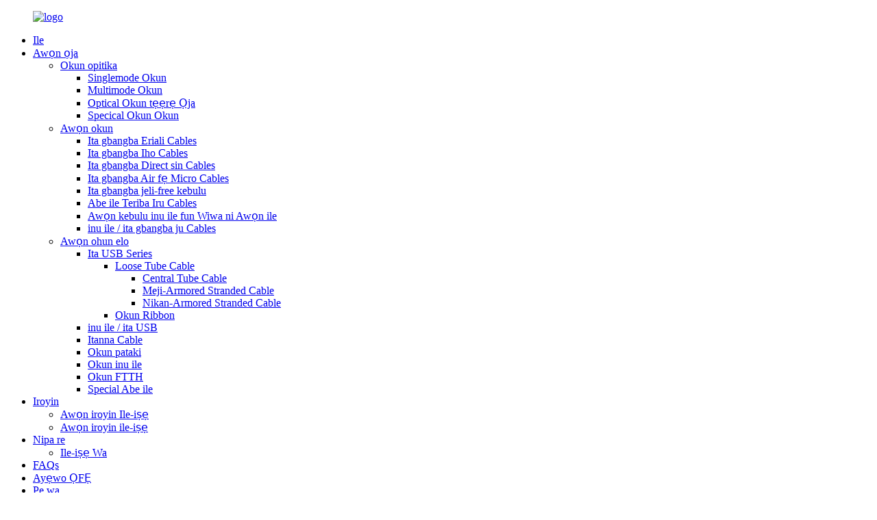

--- FILE ---
content_type: text/html
request_url: http://yo.wasinfujikura.com/optical-fiber-ribbon-product/
body_size: 11285
content:
<!DOCTYPE html> <html dir="ltr" lang="yo"> <head> <meta charset="UTF-8"/> <!-- Global site tag (gtag.js) - Google Analytics --> <script async src="https://www.googletagmanager.com/gtag/js?id=UA-208758454-42"></script> <script>
  window.dataLayer = window.dataLayer || [];
  function gtag(){dataLayer.push(arguments);}
  gtag('js', new Date());

  gtag('config', 'UA-208758454-42');
</script>  <meta http-equiv="Content-Type" content="text/html; charset=UTF-8" /> <title>Optical Fiber Ribbon Product Manufacturers | China Optical Fiber Ribbon Ọja awọn olupese & Factory</title> <meta name="viewport" content="width=device-width,initial-scale=1,minimum-scale=1,maximum-scale=1,user-scalable=no"> <link rel="apple-touch-icon-precomposed" href=""> <meta name="format-detection" content="telephone=no"> <meta name="apple-mobile-web-app-capable" content="yes"> <meta name="apple-mobile-web-app-status-bar-style" content="black"> <link href="//cdn.globalso.com/wasinfujikura/style/global/style.css" rel="stylesheet" onload="this.onload=null;this.rel='stylesheet'"> <link href="//cdn.globalso.com/wasinfujikura/style/public/public.css" rel="stylesheet" onload="this.onload=null;this.rel='stylesheet'">  <link rel="shortcut icon" href="https://cdn.globalso.com/wasinfujikura/logo221.png" /> <link rel="canonical" href="https://www.wasinfujikura.com/optical-fiber-ribbon-product/" /> <meta name="description" content="Optical Fiber Ribbon Awọn iṣelọpọ Ọja, Factory, Awọn olupese Lati China, Kaabo awọn alabara agbaye lati kan si wa fun iṣowo ati ifowosowopo igba pipẹ. A yoo jẹ alabaṣepọ ti o gbẹkẹle ati olupese ti awọn ẹya ara ẹrọ ati awọn ẹya ẹrọ ni China." /> <link href="//cdn.globalso.com/hide_search.css" rel="stylesheet"/><link href="//www.wasinfujikura.com/style/yo.html.css" rel="stylesheet"/><link rel="alternate" hreflang="yo" href="http://yo.wasinfujikura.com/" /></head> <body> <div class="container">   <!-- web_head start -->     <header class="web_head">     <section class="head_layer">       <div class="layout">         <figure class="logo"><a href="/">        <img src="https://cdn.globalso.com/wasinfujikura/logo22.png" alt="logo">         </a></figure>         <nav class="nav_wrap">           <ul class="head_nav">               <li><a href="/">Ile</a></li> <li class="current-menu-ancestor"><a href="/products/">Awọn ọja</a> <ul class="sub-menu"> 	<li class="current-menu-ancestor current-menu-parent"><a href="/optical-fiber/">Okun opitika</a> 	<ul class="sub-menu"> 		<li><a href="/singglemode-fiber/">Singlemode Okun</a></li> 		<li><a href="/multimode-fiber/">Multimode Okun</a></li> 		<li class="nav-current"><a href="/optical-fiber-ribbon-product/">Optical Okun tẹẹrẹ Ọja</a></li> 		<li><a href="/specical-optical-fiber/">Specical Okun Okun</a></li> 	</ul> </li> 	<li><a href="/cables/">Awọn okun</a> 	<ul class="sub-menu"> 		<li><a href="/outdoor-aerial-cables/">Ita gbangba Eriali Cables</a></li> 		<li><a href="/outdoor-duct-cables/">Ita gbangba Iho Cables</a></li> 		<li><a href="/outdoor-direct-buried-cables/">Ita gbangba Direct sin Cables</a></li> 		<li><a href="/outdoor-air-blown-micro-cables/">Ita gbangba Air fẹ Micro Cables</a></li> 		<li><a href="/outdoor-gel-free-cables/">Ita gbangba jeli-free kebulu</a></li> 		<li><a href="/indoor-bow-type-cables/">Abe ile Teriba Iru Cables</a></li> 		<li><a href="/indoor-cables-for-wiring-in-buildings/">Awọn kebulu inu ile fun Wiwa ni Awọn ile</a></li> 		<li><a href="/indooroutdoor-drop-cables/">inu ile / ita gbangba ju Cables</a></li> 	</ul> </li> 	<li><a href="/applications/">Awọn ohun elo</a> 	<ul class="sub-menu"> 		<li><a href="/outdoor-cable-series/">Ita USB Series</a> 		<ul class="sub-menu"> 			<li><a href="/loose-tube-cable/">Loose Tube Cable</a> 			<ul class="sub-menu"> 				<li><a href="/central-tube-cable/">Central Tube Cable</a></li> 				<li><a href="/double-armored-stranded-cable/">Meji-Armored Stranded Cable</a></li> 				<li><a href="/single_armored-stranded-cable/">Nikan-Armored Stranded Cable</a></li> 			</ul> </li> 			<li><a href="/ribbon-cable/">Okun Ribbon</a></li> 		</ul> </li> 		<li><a href="/indooroutdoor-cable/">inu ile / ita USB</a></li> 		<li><a href="/electronic-cable/">Itanna Cable</a></li> 		<li><a href="/special-cable/">Okun pataki</a></li> 		<li><a href="/indoor-cable/">Okun inu ile</a></li> 		<li><a href="/ftth-cable/">Okun FTTH</a></li> 		<li><a href="/special-indoor-cable/">Special Abe ile</a></li> 	</ul> </li> </ul> </li> <li><a href="/news/">Iroyin</a> <ul class="sub-menu"> 	<li><a href="/news_catalog/company-news/">Awọn iroyin Ile-iṣẹ</a></li> 	<li><a href="/news_catalog/industry-news/">Awọn iroyin ile-iṣẹ</a></li> </ul> </li> <li><a href="/about-us/">Nipa re</a> <ul class="sub-menu"> 	<li><a href="/our-company/">Ile-iṣẹ Wa</a></li> </ul> </li> <li><a href="/faqs/">FAQs</a></li> <li><a href="/free-sample/">Ayẹwo ỌFẸ</a></li> <li><a href="/contact-us/">Pe wa</a></li>           </ul>         </nav>          <div class="head_right">           <div class="head-search">             <form class="" action="/search.php" method="get" >               <input class="search-ipt" name="s"  placeholder="" /> 			  <input type="hidden" name="cat" value="490"/>               <button class="search-btn" type="submit"></button>               <span id="btn-search"></span>             </form>           </div>           <div class="change-language ensemble">   <div class="change-language-info">     <div class="change-language-title medium-title">        <div class="language-flag language-flag-en"><a href="https://www.wasinfujikura.com/"><b class="country-flag"></b><span>English</span> </a></div>        <b class="language-icon"></b>      </div> 	<div class="change-language-cont sub-content">         <div class="empty"></div>     </div>   </div> </div> <!--theme279-->          </div>       </div>     </section>   </header>   <!-- sys_sub_head -->   <section class="path_bar">     <div class="layout">       <ul>         <li> <a itemprop="breadcrumb" href="/">Ile</a></li><li> <a itemprop="breadcrumb" href="/products/" title="Products">Awọn ọja</a> </li><li> <a itemprop="breadcrumb" href="/optical-fiber/" title="Optical Fiber">Okun opitika</a> </li><li> <a href="#">Optical Okun tẹẹrẹ Ọja</a></li>       </ul>     </div>   </section>   <section class="web_main page_main">   <div class="layout">     <aside class="aside">   <section class="aside-wrap">     <section class="side-widget">     <div class="side-tit-bar">       <h4 class="side-tit">Awọn ẹka</h4>     </div>     <ul class="side-cate">       <li class="current-menu-ancestor current-menu-parent"><a href="/optical-fiber/">Okun opitika</a> <ul class="sub-menu"> 	<li><a href="/singglemode-fiber/">Singlemode Okun</a></li> 	<li><a href="/multimode-fiber/">Multimode Okun</a></li> 	<li class="nav-current"><a href="/optical-fiber-ribbon-product/">Optical Okun tẹẹrẹ Ọja</a></li> 	<li><a href="/specical-optical-fiber/">Specical Okun Okun</a></li> </ul> </li> <li><a href="/cables/">Awọn okun</a> <ul class="sub-menu"> 	<li><a href="/outdoor-aerial-cables/">Ita gbangba Eriali Cables</a></li> 	<li><a href="/outdoor-duct-cables/">Ita gbangba Iho Cables</a></li> 	<li><a href="/outdoor-direct-buried-cables/">Ita gbangba Direct sin Cables</a></li> 	<li><a href="/outdoor-air-blown-micro-cables/">Ita gbangba Air fẹ Micro Cables</a></li> 	<li><a href="/outdoor-gel-free-cables/">Ita gbangba jeli-free kebulu</a></li> 	<li><a href="/indoor-bow-type-cables/">Abe ile Teriba Iru Cables</a></li> 	<li><a href="/indoor-cables-for-wiring-in-buildings/">Awọn kebulu inu ile fun Wiwa ni Awọn ile</a></li> 	<li><a href="/indooroutdoor-drop-cables/">inu ile / ita gbangba ju Cables</a></li> </ul> </li>     </ul>   </section>   <div class="side-widget">     <div class="side-tit-bar">       <h2 class="side-tit">Awọn ọja ifihan</h2>     </div> 	  	 <div class="side-product-items">               <div class="items_content">                <div class="side_slider">                     <ul class="swiper-wrapper"> 				                   <li class="swiper-slide gm-sep side_product_item">                     <figure > <a href="/singlemode-fiber-g-657a1-singlemode-fiber-product/" class="item-img"><img src="https://cdn.globalso.com/wasinfujikura/HG9A975410-300x300.jpg" alt="Nikan Mode Okun- G.657A1 Singlemode Okun"></a>                       <figcaption>                         <h3 class="item_title"><a href="/singlemode-fiber-g-657a1-singlemode-fiber-product/">Ipo Nikan-G.657A1 S...</a></h3>                        </figcaption>                     </figure> 					</li> 					                   <li class="swiper-slide gm-sep side_product_item">                     <figure > <a href="/singlemode-fiber-g-655-singlemode-fiber-product/" class="item-img"><img src="https://cdn.globalso.com/wasinfujikura/HG9A975111-300x300.jpg" alt="Nikan Mode Okun- G.655 Singlemode Okun"></a>                       <figcaption>                         <h3 class="item_title"><a href="/singlemode-fiber-g-655-singlemode-fiber-product/">Ipo Nikan-G.655 Sin...</a></h3>                        </figcaption>                     </figure> 					</li> 					                   <li class="swiper-slide gm-sep side_product_item">                     <figure > <a href="/singlemode-fiber-g-652d-singlemode-fiber-product/" class="item-img"><img src="https://cdn.globalso.com/wasinfujikura/HG9A975411-300x300.jpg" alt="Nikan Mode Okun- G.652D Singlemode Okun"></a>                       <figcaption>                         <h3 class="item_title"><a href="/singlemode-fiber-g-652d-singlemode-fiber-product/">Ipo Nikan-G.652D Si...</a></h3>                        </figcaption>                     </figure> 					</li> 					                </ul> 				 </div>                 <div class="btn-prev"></div>                 <div class="btn-next"></div>               </div>             </div>    </div>         </section> </aside>    <section class="main">     <h1 class="page_title">Optical Okun tẹẹrẹ Ọja</h1> 	  	                <div class="product-list">         <ul class="product_list_items">    <li class="product_list_item">             <figure>               <span class="item_img"><img src="https://cdn.globalso.com/wasinfujikura/Optical-fiber-rubber1-300x300.jpg" alt="Ribbon Okun Opitika fun Awọn modulu Opitika Ipari"><a href="/optical-fiber-rubber-for-terminated-optical-assembles-product/" title="Optical Fiber Ribbon for Terminal Optical Modules"></a> </span>               <figcaption> 			  <div class="item_information">                      <h3 class="item_title"><a href="/optical-fiber-rubber-for-terminated-optical-assembles-product/" title="Optical Fiber Ribbon for Terminal Optical Modules">Ribbon Okun Opitika fun Awọn modulu Opitika Igbẹhin wain fujikura</a></h3>                 <div class="item_info"><p style="text-align: left;"><span style="font-family: arial, helvetica, sans-serif;">Nanjing Wasin Fujikura ṣe apẹrẹ ati gbejade ribbon fiber Optic fun awọn modulu opiti ebute fun apejọ opiti. Isejade naa ni iṣẹ ti o dara julọ ti pipadanu marcobend, lilọ, pipin igbona ati bẹbẹ lọ, ati ni akọkọ ti a fiwe si ipinpin ikanni, tọkọtaya, asopo, Array Waveguide Grating ati be be lo.</span><span style="font-family: arial, helvetica, sans-serif;">Gẹgẹbi agbegbe ohun elo ti o yatọ ati ilana iṣelọpọ, Wasin Fujikura le pese ribbon opiti okun opiti irọrun, ribbon opiti opiti sooro ọti, okun ribbon opiti gbona didara to gaju, tẹẹrẹ okun opiti torsion ti o ga, ribbon opiti opiti ultra-ga torsion sooro okun opiti fun awọn modulu opiti ebute.</span></p> </div>                 </div>                 <div class="product_btns">                   <a href="javascript:" class="priduct_btn_inquiry add_email12">ibeere</a><a href="/optical-fiber-rubber-for-terminated-optical-assembles-product/" class="priduct_btn_detail">apejuwe awọn</a>                 </div>               </figcaption>             </figure>           </li>    <li class="product_list_item">             <figure>               <span class="item_img"><img src="https://cdn.globalso.com/wasinfujikura/Optical-fiber-ribbon-300x300.jpg" alt="Okun Okun Ribbon"><a href="/optical-fiber-ribbon-2-product/" title="Optical Fiber Ribbon"></a> </span>               <figcaption> 			  <div class="item_information">                      <h3 class="item_title"><a href="/optical-fiber-ribbon-2-product/" title="Optical Fiber Ribbon">Optical Fiber Ribbon wasin fujikura</a></h3>                 <div class="item_info">apejuwe Awọn ribbons okun opitika nigbagbogbo lo ni awọn okun kika okun giga. Nanjing Wasin Fujikura opiti okun ribbon di alabara aṣayan akọkọ nitori iṣẹ isonu kekere ati iduroṣinṣin Dimension. Wasin Fujikura le pese titẹ ẹgbẹ sooro 8-core ifibọ opiti okun tẹẹrẹ, ati 16-mojuto, 24-mojuto, 36-mojuto ifibọ ga okun ka opitika okun tẹẹrẹ, o kun loo si Slotted Core Optical okun USB ati ki o ga okun ka okun opitika, ati ki o gba adani ...</div>                 </div>                 <div class="product_btns">                   <a href="javascript:" class="priduct_btn_inquiry add_email12">ibeere</a><a href="/optical-fiber-ribbon-2-product/" class="priduct_btn_detail">apejuwe awọn</a>                 </div>               </figcaption>             </figure>           </li>    <li class="product_list_item">             <figure>               <span class="item_img"><img src="https://cdn.globalso.com/wasinfujikura/img_pro-2-300x300.jpg" alt="Okun Okun opo"><a href="/optical-fiber-bunch-product/" title="Optical Fiber Bunch"></a> </span>               <figcaption> 			  <div class="item_information">                      <h3 class="item_title"><a href="/optical-fiber-bunch-product/" title="Optical Fiber Bunch">Optical Fiber Bunch wain fujikura</a></h3>                 <div class="item_info"><p>UV Optical okun opo ni akọkọ lo ninu okun fifun afẹfẹ fun ina ni iwuwo</p> </div>                 </div>                 <div class="product_btns">                   <a href="javascript:" class="priduct_btn_inquiry add_email12">ibeere</a><a href="/optical-fiber-bunch-product/" class="priduct_btn_detail">apejuwe awọn</a>                 </div>               </figcaption>             </figure>           </li>          </ul>         <div class="page_bar">         <div class="pages"></div>       </div>       </div>            </section>   </div> </section>   <!-- web_footer start -->   <footer class="web_footer">     <div class="foot_service">       <div class="layout">         <div class="foot_logo">        <img src="https://cdn.globalso.com/wasinfujikura/logo22.png" alt="logo">          </div>         <ul class="foot_nav"> <li><a href="/guide/">Awọn ọja Itọsọna</a></li> <li><a>Gbona Tags</a></li> <li><a href="/sitemap.xml">Aaye maapu.xml</a></li>         </ul>         <ul class="foot_sns">                      <li><a target="_blank" href="https://www.facebook.com/WASINFUJIKURA"><img src="https://cdn.globalso.com/wasinfujikura/FaceBook.png" alt="Facebook"></a></li>                         <li><a target="_blank" href="https://www.linkedin.com/company/nanjing-wasin-fujikura"><img src="https://cdn.globalso.com/wasinfujikura/ins-2.png" alt="Linkedin"></a></li>                         <li><a target="_blank" href="https://twitter.com/wasinfujikura"><img src="https://cdn.globalso.com/wasinfujikura/twitter43.png" alt="twitter43"></a></li>                         <li><a target="_blank" href="https://www.youtube.com/watch?v=Otq0gOpulsM&t=47s"><img src="https://cdn.globalso.com/wasinfujikura/youtobe-1.png" alt="youtube"></a></li>                     </ul>          <div class="copyright">© Copyright - 2010-2022: Gbogbo awọn ẹtọ wa ni ipamọ.<!--<script type="text/javascript" src="//www.globalso.site/livechat.js"></script>-->       </div>         <p>Atilẹyin imọ ẹrọ: Goodao.cn</p>          <ul class="footer_site">              <li><a href="/featured/">Gbona Awọn ọja</a></li>       <li><a href="/sitemap.xml">Maapu aaye</a></li>       <li>	<a href="https://m.wasinfujikura.com/">AMP Alagbeka</a></li>           <li><a href='/optical-fiber-ribbon/' title='Optical Fiber Ribbon'>Okun Okun Ribbon</a>,  <a href='/iec-62027-optical-fiber/' title='Iec 62027 Optical Fiber'>Iec 62027 Okun Opitika</a>,  <a href='/high-temperature-resistant-optical-fiber/' title='High Temperature Resistant Optical Fiber'>Okun Optical Resistant otutu</a>,  <a href='/iec-60888-optical-fiber/' title='Iec 60888 Optical Fiber'>Iec 60888 Okun Opitika</a>,  <a href='/optical-fiber-distribution-frame/' title='Optical Fiber Distribution Frame'>Fireemu Okun Distribution</a>,  <a href='/optical-fiber-g655/' title='Optical Fiber G655'>Okun opitika G655</a>, </li>   </ul>           </div>     </div>   </footer> 		  <aside class="scrollsidebar" id="scrollsidebar">   <div class="side_content">     <div class="side_list">       <header class="hd"><img src="//cdn.globalso.com/title_pic.png" alt="Online Inuiry"/></header>       <div class="cont">         <li><a class="email" href="javascript:" onclick="showMsgPop();">Firanṣẹ Imeeli</a></li>       <li> <span style="margin-left:7%"><img src="https://cdn.globalso.com/wasinfujikura/icons05.png"></span><a style="margin-top: -29%" target="_blank" class="whatsapp" href="https://api.whatsapp.com/send?phone=8618252073737">WhatsApp</a></li>       <li> <span style="margin-left:7%"><img src="https://cdn.globalso.com/wasinfujikura/icons06.png"></span><a style="margin-top: -29%" target="_blank" class="WeChat" href="">18252073737</a></li>                                       </div>             <div class="t-code"> <a href=""><img width="120px" src="https://cdn.globalso.com/wasinfujikura/20211013171304.jpg" alt=""></a><br/>         <center>WhatsApp</center>       </div>                   <div class="side_title"><a  class="close_btn"><span>x</span></a></div>     </div>   </div>   <div class="show_btn"></div> </aside> <div class="inquiry-pop-bd">   <div class="inquiry-pop"> <i class="ico-close-pop" onclick="hideMsgPop();"></i>      <script type="text/javascript" src="//www.globalso.site/form.js"></script>    </div> </div> </div>   <script type="text/javascript" src="//cdn.globalso.com/wasinfujikura/style/global/js/jquery.min.js"></script>  <script type="text/javascript" src="//cdn.globalso.com/wasinfujikura/style/global/js/common.js"></script> <script type="text/javascript" src="//cdn.globalso.com/wasinfujikura/style/public/public.js"></script>   <!--Start of Tawk.to Script--> <!--<script type="text/javascript">-->
<!--var Tawk_API=Tawk_API||{}, Tawk_LoadStart=new Date();-->
<!--(function(){-->
<!--var s1=document.createElement("script"),s0=document.getElementsByTagName("script")[0];-->
<!--s1.async=true;-->
<!--s1.src='https://embed.tawk.to/625d26dc7b967b11798b35f9/1g0ttvju5';-->
<!--s1.charset='UTF-8';-->
<!--s1.setAttribute('crossorigin','*');-->
<!--s0.parentNode.insertBefore(s1,s0);-->
<!--})();-->
<!--</script>--> <!--End of Tawk.to Script-->  <!-- Messenger 聊天插件 Code -->     <div id="fb-root"></div>      <!-- Your 聊天插件 code -->     <div id="fb-customer-chat" class="fb-customerchat">     </div>      <script>
      var chatbox = document.getElementById('fb-customer-chat');
      chatbox.setAttribute("page_id", "107889228555109");
      chatbox.setAttribute("attribution", "biz_inbox");
    </script>      <!-- Your SDK code -->     <script>
      window.fbAsyncInit = function() {
        FB.init({
          xfbml            : true,
          version          : 'v13.0'
        });
      };

      (function(d, s, id) {
        var js, fjs = d.getElementsByTagName(s)[0];
        if (d.getElementById(id)) return;
        js = d.createElement(s); js.id = id;
        js.src = 'https://connect.facebook.net/en_US/sdk/xfbml.customerchat.js';
        fjs.parentNode.insertBefore(js, fjs);
      }(document, 'script', 'facebook-jssdk'));
    </script> <!--[if lt IE 9]> <script src="//cdn.globalso.com/wasinfujikura/style/global/js/html5.js"></script> <![endif]--> <script type="text/javascript">

if(typeof jQuery == 'undefined' || typeof jQuery.fn.on == 'undefined') {
	document.write('<script src="https://www.wasinfujikura.com/wp-content/plugins/bb-plugin/js/jquery.js"><\/script>');
	document.write('<script src="https://www.wasinfujikura.com/wp-content/plugins/bb-plugin/js/jquery.migrate.min.js"><\/script>');
}

</script><ul class="prisna-wp-translate-seo" id="prisna-translator-seo"><li class="language-flag language-flag-en"><a href="https://www.wasinfujikura.com/optical-fiber-ribbon-product/" title="English" target="_blank"><b class="country-flag"></b><span>English</span></a></li><li class="language-flag language-flag-fr"><a href="http://fr.wasinfujikura.com/optical-fiber-ribbon-product/" title="French" target="_blank"><b class="country-flag"></b><span>French</span></a></li><li class="language-flag language-flag-de"><a href="http://de.wasinfujikura.com/optical-fiber-ribbon-product/" title="German" target="_blank"><b class="country-flag"></b><span>German</span></a></li><li class="language-flag language-flag-pt"><a href="http://pt.wasinfujikura.com/optical-fiber-ribbon-product/" title="Portuguese" target="_blank"><b class="country-flag"></b><span>Portuguese</span></a></li><li class="language-flag language-flag-es"><a href="http://es.wasinfujikura.com/optical-fiber-ribbon-product/" title="Spanish" target="_blank"><b class="country-flag"></b><span>Spanish</span></a></li><li class="language-flag language-flag-ru"><a href="http://ru.wasinfujikura.com/optical-fiber-ribbon-product/" title="Russian" target="_blank"><b class="country-flag"></b><span>Russian</span></a></li><li class="language-flag language-flag-ja"><a href="http://ja.wasinfujikura.com/optical-fiber-ribbon-product/" title="Japanese" target="_blank"><b class="country-flag"></b><span>Japanese</span></a></li><li class="language-flag language-flag-ko"><a href="http://ko.wasinfujikura.com/optical-fiber-ribbon-product/" title="Korean" target="_blank"><b class="country-flag"></b><span>Korean</span></a></li><li class="language-flag language-flag-ar"><a href="http://ar.wasinfujikura.com/optical-fiber-ribbon-product/" title="Arabic" target="_blank"><b class="country-flag"></b><span>Arabic</span></a></li><li class="language-flag language-flag-ga"><a href="http://ga.wasinfujikura.com/optical-fiber-ribbon-product/" title="Irish" target="_blank"><b class="country-flag"></b><span>Irish</span></a></li><li class="language-flag language-flag-el"><a href="http://el.wasinfujikura.com/optical-fiber-ribbon-product/" title="Greek" target="_blank"><b class="country-flag"></b><span>Greek</span></a></li><li class="language-flag language-flag-tr"><a href="http://tr.wasinfujikura.com/optical-fiber-ribbon-product/" title="Turkish" target="_blank"><b class="country-flag"></b><span>Turkish</span></a></li><li class="language-flag language-flag-it"><a href="http://it.wasinfujikura.com/optical-fiber-ribbon-product/" title="Italian" target="_blank"><b class="country-flag"></b><span>Italian</span></a></li><li class="language-flag language-flag-da"><a href="http://da.wasinfujikura.com/optical-fiber-ribbon-product/" title="Danish" target="_blank"><b class="country-flag"></b><span>Danish</span></a></li><li class="language-flag language-flag-ro"><a href="http://ro.wasinfujikura.com/optical-fiber-ribbon-product/" title="Romanian" target="_blank"><b class="country-flag"></b><span>Romanian</span></a></li><li class="language-flag language-flag-id"><a href="http://id.wasinfujikura.com/optical-fiber-ribbon-product/" title="Indonesian" target="_blank"><b class="country-flag"></b><span>Indonesian</span></a></li><li class="language-flag language-flag-cs"><a href="http://cs.wasinfujikura.com/optical-fiber-ribbon-product/" title="Czech" target="_blank"><b class="country-flag"></b><span>Czech</span></a></li><li class="language-flag language-flag-af"><a href="http://af.wasinfujikura.com/optical-fiber-ribbon-product/" title="Afrikaans" target="_blank"><b class="country-flag"></b><span>Afrikaans</span></a></li><li class="language-flag language-flag-sv"><a href="http://sv.wasinfujikura.com/optical-fiber-ribbon-product/" title="Swedish" target="_blank"><b class="country-flag"></b><span>Swedish</span></a></li><li class="language-flag language-flag-pl"><a href="http://pl.wasinfujikura.com/optical-fiber-ribbon-product/" title="Polish" target="_blank"><b class="country-flag"></b><span>Polish</span></a></li><li class="language-flag language-flag-eu"><a href="http://eu.wasinfujikura.com/optical-fiber-ribbon-product/" title="Basque" target="_blank"><b class="country-flag"></b><span>Basque</span></a></li><li class="language-flag language-flag-ca"><a href="http://ca.wasinfujikura.com/optical-fiber-ribbon-product/" title="Catalan" target="_blank"><b class="country-flag"></b><span>Catalan</span></a></li><li class="language-flag language-flag-eo"><a href="http://eo.wasinfujikura.com/optical-fiber-ribbon-product/" title="Esperanto" target="_blank"><b class="country-flag"></b><span>Esperanto</span></a></li><li class="language-flag language-flag-hi"><a href="http://hi.wasinfujikura.com/optical-fiber-ribbon-product/" title="Hindi" target="_blank"><b class="country-flag"></b><span>Hindi</span></a></li><li class="language-flag language-flag-lo"><a href="http://lo.wasinfujikura.com/optical-fiber-ribbon-product/" title="Lao" target="_blank"><b class="country-flag"></b><span>Lao</span></a></li><li class="language-flag language-flag-sq"><a href="http://sq.wasinfujikura.com/optical-fiber-ribbon-product/" title="Albanian" target="_blank"><b class="country-flag"></b><span>Albanian</span></a></li><li class="language-flag language-flag-am"><a href="http://am.wasinfujikura.com/optical-fiber-ribbon-product/" title="Amharic" target="_blank"><b class="country-flag"></b><span>Amharic</span></a></li><li class="language-flag language-flag-hy"><a href="http://hy.wasinfujikura.com/optical-fiber-ribbon-product/" title="Armenian" target="_blank"><b class="country-flag"></b><span>Armenian</span></a></li><li class="language-flag language-flag-az"><a href="http://az.wasinfujikura.com/optical-fiber-ribbon-product/" title="Azerbaijani" target="_blank"><b class="country-flag"></b><span>Azerbaijani</span></a></li><li class="language-flag language-flag-be"><a href="http://be.wasinfujikura.com/optical-fiber-ribbon-product/" title="Belarusian" target="_blank"><b class="country-flag"></b><span>Belarusian</span></a></li><li class="language-flag language-flag-bn"><a href="http://bn.wasinfujikura.com/optical-fiber-ribbon-product/" title="Bengali" target="_blank"><b class="country-flag"></b><span>Bengali</span></a></li><li class="language-flag language-flag-bs"><a href="http://bs.wasinfujikura.com/optical-fiber-ribbon-product/" title="Bosnian" target="_blank"><b class="country-flag"></b><span>Bosnian</span></a></li><li class="language-flag language-flag-bg"><a href="http://bg.wasinfujikura.com/optical-fiber-ribbon-product/" title="Bulgarian" target="_blank"><b class="country-flag"></b><span>Bulgarian</span></a></li><li class="language-flag language-flag-ceb"><a href="http://ceb.wasinfujikura.com/optical-fiber-ribbon-product/" title="Cebuano" target="_blank"><b class="country-flag"></b><span>Cebuano</span></a></li><li class="language-flag language-flag-ny"><a href="http://ny.wasinfujikura.com/optical-fiber-ribbon-product/" title="Chichewa" target="_blank"><b class="country-flag"></b><span>Chichewa</span></a></li><li class="language-flag language-flag-co"><a href="http://co.wasinfujikura.com/optical-fiber-ribbon-product/" title="Corsican" target="_blank"><b class="country-flag"></b><span>Corsican</span></a></li><li class="language-flag language-flag-hr"><a href="http://hr.wasinfujikura.com/optical-fiber-ribbon-product/" title="Croatian" target="_blank"><b class="country-flag"></b><span>Croatian</span></a></li><li class="language-flag language-flag-nl"><a href="http://nl.wasinfujikura.com/optical-fiber-ribbon-product/" title="Dutch" target="_blank"><b class="country-flag"></b><span>Dutch</span></a></li><li class="language-flag language-flag-et"><a href="http://et.wasinfujikura.com/optical-fiber-ribbon-product/" title="Estonian" target="_blank"><b class="country-flag"></b><span>Estonian</span></a></li><li class="language-flag language-flag-tl"><a href="http://tl.wasinfujikura.com/optical-fiber-ribbon-product/" title="Filipino" target="_blank"><b class="country-flag"></b><span>Filipino</span></a></li><li class="language-flag language-flag-fi"><a href="http://fi.wasinfujikura.com/optical-fiber-ribbon-product/" title="Finnish" target="_blank"><b class="country-flag"></b><span>Finnish</span></a></li><li class="language-flag language-flag-fy"><a href="http://fy.wasinfujikura.com/optical-fiber-ribbon-product/" title="Frisian" target="_blank"><b class="country-flag"></b><span>Frisian</span></a></li><li class="language-flag language-flag-gl"><a href="http://gl.wasinfujikura.com/optical-fiber-ribbon-product/" title="Galician" target="_blank"><b class="country-flag"></b><span>Galician</span></a></li><li class="language-flag language-flag-ka"><a href="http://ka.wasinfujikura.com/optical-fiber-ribbon-product/" title="Georgian" target="_blank"><b class="country-flag"></b><span>Georgian</span></a></li><li class="language-flag language-flag-gu"><a href="http://gu.wasinfujikura.com/optical-fiber-ribbon-product/" title="Gujarati" target="_blank"><b class="country-flag"></b><span>Gujarati</span></a></li><li class="language-flag language-flag-ht"><a href="http://ht.wasinfujikura.com/optical-fiber-ribbon-product/" title="Haitian" target="_blank"><b class="country-flag"></b><span>Haitian</span></a></li><li class="language-flag language-flag-ha"><a href="http://ha.wasinfujikura.com/optical-fiber-ribbon-product/" title="Hausa" target="_blank"><b class="country-flag"></b><span>Hausa</span></a></li><li class="language-flag language-flag-haw"><a href="http://haw.wasinfujikura.com/optical-fiber-ribbon-product/" title="Hawaiian" target="_blank"><b class="country-flag"></b><span>Hawaiian</span></a></li><li class="language-flag language-flag-iw"><a href="http://iw.wasinfujikura.com/optical-fiber-ribbon-product/" title="Hebrew" target="_blank"><b class="country-flag"></b><span>Hebrew</span></a></li><li class="language-flag language-flag-hmn"><a href="http://hmn.wasinfujikura.com/optical-fiber-ribbon-product/" title="Hmong" target="_blank"><b class="country-flag"></b><span>Hmong</span></a></li><li class="language-flag language-flag-hu"><a href="http://hu.wasinfujikura.com/optical-fiber-ribbon-product/" title="Hungarian" target="_blank"><b class="country-flag"></b><span>Hungarian</span></a></li><li class="language-flag language-flag-is"><a href="http://is.wasinfujikura.com/optical-fiber-ribbon-product/" title="Icelandic" target="_blank"><b class="country-flag"></b><span>Icelandic</span></a></li><li class="language-flag language-flag-ig"><a href="http://ig.wasinfujikura.com/optical-fiber-ribbon-product/" title="Igbo" target="_blank"><b class="country-flag"></b><span>Igbo</span></a></li><li class="language-flag language-flag-jw"><a href="http://jw.wasinfujikura.com/optical-fiber-ribbon-product/" title="Javanese" target="_blank"><b class="country-flag"></b><span>Javanese</span></a></li><li class="language-flag language-flag-kn"><a href="http://kn.wasinfujikura.com/optical-fiber-ribbon-product/" title="Kannada" target="_blank"><b class="country-flag"></b><span>Kannada</span></a></li><li class="language-flag language-flag-kk"><a href="http://kk.wasinfujikura.com/optical-fiber-ribbon-product/" title="Kazakh" target="_blank"><b class="country-flag"></b><span>Kazakh</span></a></li><li class="language-flag language-flag-km"><a href="http://km.wasinfujikura.com/optical-fiber-ribbon-product/" title="Khmer" target="_blank"><b class="country-flag"></b><span>Khmer</span></a></li><li class="language-flag language-flag-ku"><a href="http://ku.wasinfujikura.com/optical-fiber-ribbon-product/" title="Kurdish" target="_blank"><b class="country-flag"></b><span>Kurdish</span></a></li><li class="language-flag language-flag-ky"><a href="http://ky.wasinfujikura.com/optical-fiber-ribbon-product/" title="Kyrgyz" target="_blank"><b class="country-flag"></b><span>Kyrgyz</span></a></li><li class="language-flag language-flag-la"><a href="http://la.wasinfujikura.com/optical-fiber-ribbon-product/" title="Latin" target="_blank"><b class="country-flag"></b><span>Latin</span></a></li><li class="language-flag language-flag-lv"><a href="http://lv.wasinfujikura.com/optical-fiber-ribbon-product/" title="Latvian" target="_blank"><b class="country-flag"></b><span>Latvian</span></a></li><li class="language-flag language-flag-lt"><a href="http://lt.wasinfujikura.com/optical-fiber-ribbon-product/" title="Lithuanian" target="_blank"><b class="country-flag"></b><span>Lithuanian</span></a></li><li class="language-flag language-flag-lb"><a href="http://lb.wasinfujikura.com/optical-fiber-ribbon-product/" title="Luxembou.." target="_blank"><b class="country-flag"></b><span>Luxembou..</span></a></li><li class="language-flag language-flag-mk"><a href="http://mk.wasinfujikura.com/optical-fiber-ribbon-product/" title="Macedonian" target="_blank"><b class="country-flag"></b><span>Macedonian</span></a></li><li class="language-flag language-flag-mg"><a href="http://mg.wasinfujikura.com/optical-fiber-ribbon-product/" title="Malagasy" target="_blank"><b class="country-flag"></b><span>Malagasy</span></a></li><li class="language-flag language-flag-ms"><a href="http://ms.wasinfujikura.com/optical-fiber-ribbon-product/" title="Malay" target="_blank"><b class="country-flag"></b><span>Malay</span></a></li><li class="language-flag language-flag-ml"><a href="http://ml.wasinfujikura.com/optical-fiber-ribbon-product/" title="Malayalam" target="_blank"><b class="country-flag"></b><span>Malayalam</span></a></li><li class="language-flag language-flag-mt"><a href="http://mt.wasinfujikura.com/optical-fiber-ribbon-product/" title="Maltese" target="_blank"><b class="country-flag"></b><span>Maltese</span></a></li><li class="language-flag language-flag-mi"><a href="http://mi.wasinfujikura.com/optical-fiber-ribbon-product/" title="Maori" target="_blank"><b class="country-flag"></b><span>Maori</span></a></li><li class="language-flag language-flag-mr"><a href="http://mr.wasinfujikura.com/optical-fiber-ribbon-product/" title="Marathi" target="_blank"><b class="country-flag"></b><span>Marathi</span></a></li><li class="language-flag language-flag-mn"><a href="http://mn.wasinfujikura.com/optical-fiber-ribbon-product/" title="Mongolian" target="_blank"><b class="country-flag"></b><span>Mongolian</span></a></li><li class="language-flag language-flag-my"><a href="http://my.wasinfujikura.com/optical-fiber-ribbon-product/" title="Burmese" target="_blank"><b class="country-flag"></b><span>Burmese</span></a></li><li class="language-flag language-flag-ne"><a href="http://ne.wasinfujikura.com/optical-fiber-ribbon-product/" title="Nepali" target="_blank"><b class="country-flag"></b><span>Nepali</span></a></li><li class="language-flag language-flag-no"><a href="http://no.wasinfujikura.com/optical-fiber-ribbon-product/" title="Norwegian" target="_blank"><b class="country-flag"></b><span>Norwegian</span></a></li><li class="language-flag language-flag-ps"><a href="http://ps.wasinfujikura.com/optical-fiber-ribbon-product/" title="Pashto" target="_blank"><b class="country-flag"></b><span>Pashto</span></a></li><li class="language-flag language-flag-fa"><a href="http://fa.wasinfujikura.com/optical-fiber-ribbon-product/" title="Persian" target="_blank"><b class="country-flag"></b><span>Persian</span></a></li><li class="language-flag language-flag-pa"><a href="http://pa.wasinfujikura.com/optical-fiber-ribbon-product/" title="Punjabi" target="_blank"><b class="country-flag"></b><span>Punjabi</span></a></li><li class="language-flag language-flag-sr"><a href="http://sr.wasinfujikura.com/optical-fiber-ribbon-product/" title="Serbian" target="_blank"><b class="country-flag"></b><span>Serbian</span></a></li><li class="language-flag language-flag-st"><a href="http://st.wasinfujikura.com/optical-fiber-ribbon-product/" title="Sesotho" target="_blank"><b class="country-flag"></b><span>Sesotho</span></a></li><li class="language-flag language-flag-si"><a href="http://si.wasinfujikura.com/optical-fiber-ribbon-product/" title="Sinhala" target="_blank"><b class="country-flag"></b><span>Sinhala</span></a></li><li class="language-flag language-flag-sk"><a href="http://sk.wasinfujikura.com/optical-fiber-ribbon-product/" title="Slovak" target="_blank"><b class="country-flag"></b><span>Slovak</span></a></li><li class="language-flag language-flag-sl"><a href="http://sl.wasinfujikura.com/optical-fiber-ribbon-product/" title="Slovenian" target="_blank"><b class="country-flag"></b><span>Slovenian</span></a></li><li class="language-flag language-flag-so"><a href="http://so.wasinfujikura.com/optical-fiber-ribbon-product/" title="Somali" target="_blank"><b class="country-flag"></b><span>Somali</span></a></li><li class="language-flag language-flag-sm"><a href="http://sm.wasinfujikura.com/optical-fiber-ribbon-product/" title="Samoan" target="_blank"><b class="country-flag"></b><span>Samoan</span></a></li><li class="language-flag language-flag-gd"><a href="http://gd.wasinfujikura.com/optical-fiber-ribbon-product/" title="Scots Gaelic" target="_blank"><b class="country-flag"></b><span>Scots Gaelic</span></a></li><li class="language-flag language-flag-sn"><a href="http://sn.wasinfujikura.com/optical-fiber-ribbon-product/" title="Shona" target="_blank"><b class="country-flag"></b><span>Shona</span></a></li><li class="language-flag language-flag-sd"><a href="http://sd.wasinfujikura.com/optical-fiber-ribbon-product/" title="Sindhi" target="_blank"><b class="country-flag"></b><span>Sindhi</span></a></li><li class="language-flag language-flag-su"><a href="http://su.wasinfujikura.com/optical-fiber-ribbon-product/" title="Sundanese" target="_blank"><b class="country-flag"></b><span>Sundanese</span></a></li><li class="language-flag language-flag-sw"><a href="http://sw.wasinfujikura.com/optical-fiber-ribbon-product/" title="Swahili" target="_blank"><b class="country-flag"></b><span>Swahili</span></a></li><li class="language-flag language-flag-tg"><a href="http://tg.wasinfujikura.com/optical-fiber-ribbon-product/" title="Tajik" target="_blank"><b class="country-flag"></b><span>Tajik</span></a></li><li class="language-flag language-flag-ta"><a href="http://ta.wasinfujikura.com/optical-fiber-ribbon-product/" title="Tamil" target="_blank"><b class="country-flag"></b><span>Tamil</span></a></li><li class="language-flag language-flag-te"><a href="http://te.wasinfujikura.com/optical-fiber-ribbon-product/" title="Telugu" target="_blank"><b class="country-flag"></b><span>Telugu</span></a></li><li class="language-flag language-flag-th"><a href="http://th.wasinfujikura.com/optical-fiber-ribbon-product/" title="Thai" target="_blank"><b class="country-flag"></b><span>Thai</span></a></li><li class="language-flag language-flag-uk"><a href="http://uk.wasinfujikura.com/optical-fiber-ribbon-product/" title="Ukrainian" target="_blank"><b class="country-flag"></b><span>Ukrainian</span></a></li><li class="language-flag language-flag-ur"><a href="http://ur.wasinfujikura.com/optical-fiber-ribbon-product/" title="Urdu" target="_blank"><b class="country-flag"></b><span>Urdu</span></a></li><li class="language-flag language-flag-uz"><a href="http://uz.wasinfujikura.com/optical-fiber-ribbon-product/" title="Uzbek" target="_blank"><b class="country-flag"></b><span>Uzbek</span></a></li><li class="language-flag language-flag-vi"><a href="http://vi.wasinfujikura.com/optical-fiber-ribbon-product/" title="Vietnamese" target="_blank"><b class="country-flag"></b><span>Vietnamese</span></a></li><li class="language-flag language-flag-cy"><a href="http://cy.wasinfujikura.com/optical-fiber-ribbon-product/" title="Welsh" target="_blank"><b class="country-flag"></b><span>Welsh</span></a></li><li class="language-flag language-flag-xh"><a href="http://xh.wasinfujikura.com/optical-fiber-ribbon-product/" title="Xhosa" target="_blank"><b class="country-flag"></b><span>Xhosa</span></a></li><li class="language-flag language-flag-yi"><a href="http://yi.wasinfujikura.com/optical-fiber-ribbon-product/" title="Yiddish" target="_blank"><b class="country-flag"></b><span>Yiddish</span></a></li><li class="language-flag language-flag-yo"><a href="http://yo.wasinfujikura.com/optical-fiber-ribbon-product/" title="Yoruba" target="_blank"><b class="country-flag"></b><span>Yoruba</span></a></li><li class="language-flag language-flag-zu"><a href="http://zu.wasinfujikura.com/optical-fiber-ribbon-product/" title="Zulu" target="_blank"><b class="country-flag"></b><span>Zulu</span></a></li><li class="language-flag language-flag-rw"><a href="http://rw.wasinfujikura.com/optical-fiber-ribbon-product/" title="Kinyarwanda" target="_blank"><b class="country-flag"></b><span>Kinyarwanda</span></a></li><li class="language-flag language-flag-tt"><a href="http://tt.wasinfujikura.com/optical-fiber-ribbon-product/" title="Tatar" target="_blank"><b class="country-flag"></b><span>Tatar</span></a></li><li class="language-flag language-flag-or"><a href="http://or.wasinfujikura.com/optical-fiber-ribbon-product/" title="Oriya" target="_blank"><b class="country-flag"></b><span>Oriya</span></a></li><li class="language-flag language-flag-tk"><a href="http://tk.wasinfujikura.com/optical-fiber-ribbon-product/" title="Turkmen" target="_blank"><b class="country-flag"></b><span>Turkmen</span></a></li><li class="language-flag language-flag-ug"><a href="http://ug.wasinfujikura.com/optical-fiber-ribbon-product/" title="Uyghur" target="_blank"><b class="country-flag"></b><span>Uyghur</span></a></li></ul><link rel='stylesheet' id='fl-builder-layout-1840-css'  href='https://www.wasinfujikura.com/uploads/bb-plugin/cache/1840-layout.css?ver=70d05dd6a5862b21ee544d12a0a00f7c' type='text/css' media='all' /> <link rel='stylesheet' id='fl-builder-layout-1295-css'  href='https://www.wasinfujikura.com/uploads/bb-plugin/cache/1295-layout-partial.css?ver=1a551bc139c73061faf3777b93048a11' type='text/css' media='all' /> <link rel='stylesheet' id='fl-builder-layout-1290-css'  href='https://www.wasinfujikura.com/uploads/bb-plugin/cache/1290-layout-partial.css?ver=1d19dec59e53a1ce06a9d4b70b6a6663' type='text/css' media='all' />   <script type='text/javascript' src='https://www.wasinfujikura.com/uploads/bb-plugin/cache/1840-layout.js?ver=70d05dd6a5862b21ee544d12a0a00f7c'></script> <script type="text/javascript" src="//cdn.goodao.net/style/js/translator-dropdown.js?ver=1.11"></script><script type="text/javascript">/*<![CDATA[*/var _prisna_translate=_prisna_translate||{languages:["en","fr","es","de","ru","ar","ko","ja","it","pt","ga","da","id","tr","sv","ro","pl","cs","eu","ca","eo","hi","el","ms","sr","sw","th","vi","cy","sk","lv","mt","hu","gl","gu","et","bn","sq","be","nl","tl","is","ht","lt","no","sl","ta","uk","yi","ur","te","fa","mk","kn","iw","fi","hr","bg","az","ka","af","st","si","so","su","tg","uz","yo","zu","pa","jw","kk","km","ceb","ny","lo","la","mg","ml","mi","mn","mr","my","ne","ig","hmn","ha","bs","hy","zh-TW","zh-CN","am","fy","co","ku","ps","lb","ky","sm","gd","sn","sd","xh","haw"],scrollBarLanguages:"15",flags:false,shortNames:true,targetSelector:"body,title",locationWidget:false,location:".transall",translateAttributes:true,translateTitleAttribute:true,translateAltAttribute:true,translatePlaceholderAttribute:true,translateMetaTags:"keywords,description,og:title,og:description,og:locale,og:url",localStorage:true,localStorageExpires:"1",backgroundColor:"transparent",fontColor:"transparent",nativeLanguagesNames:{"id":"Bahasa Indonesia","bs":"\u0431\u043e\u0441\u0430\u043d\u0441\u043a\u0438","my":"\u1019\u103c\u1014\u103a\u1019\u102c\u1018\u102c\u101e\u102c","kk":"\u049a\u0430\u0437\u0430\u049b","km":"\u1797\u17b6\u179f\u17b6\u1781\u17d2\u1798\u17c2\u179a","lo":"\u0e9e\u0eb2\u0eaa\u0eb2\u0ea5\u0eb2\u0ea7","mn":"\u041c\u043e\u043d\u0433\u043e\u043b \u0445\u044d\u043b","tg":"\u0422\u043e\u04b7\u0438\u043a\u04e3","ca":"Catal\u00e0","uz":"O\u02bbzbekcha","yo":"\u00c8d\u00e8 Yor\u00f9b\u00e1","si":"\u0dc3\u0dd2\u0d82\u0dc4\u0dbd","ne":"\u0928\u0947\u092a\u093e\u0932\u0940","pa":"\u0a2a\u0a70\u0a1c\u0a3e\u0a2c\u0a40","cs":"\u010ce\u0161tina","mr":"\u092e\u0930\u093e\u0920\u0940","ml":"\u0d2e\u0d32\u0d2f\u0d3e\u0d33\u0d02","hy":"\u0570\u0561\u0575\u0565\u0580\u0565\u0576","da":"Dansk","de":"Deutsch","es":"Espa\u00f1ol","fr":"Fran\u00e7ais","hr":"Hrvatski","it":"Italiano","lv":"Latvie\u0161u","lt":"Lietuvi\u0173","hu":"Magyar","nl":"Nederlands","no":"Norsk\u200e","pl":"Polski","pt":"Portugu\u00eas","ro":"Rom\u00e2n\u0103","sk":"Sloven\u010dina","sl":"Sloven\u0161\u010dina","fi":"Suomi","sv":"Svenska","tr":"T\u00fcrk\u00e7e","vi":"Ti\u1ebfng Vi\u1ec7t","el":"\u0395\u03bb\u03bb\u03b7\u03bd\u03b9\u03ba\u03ac","ru":"\u0420\u0443\u0441\u0441\u043a\u0438\u0439","sr":"\u0421\u0440\u043f\u0441\u043a\u0438","uk":"\u0423\u043a\u0440\u0430\u0457\u043d\u0441\u044c\u043a\u0430","bg":"\u0411\u044a\u043b\u0433\u0430\u0440\u0441\u043a\u0438","iw":"\u05e2\u05d1\u05e8\u05d9\u05ea","ar":"\u0627\u0644\u0639\u0631\u0628\u064a\u0629","fa":"\u0641\u0627\u0631\u0633\u06cc","hi":"\u0939\u093f\u0928\u094d\u0926\u0940","tl":"Tagalog","th":"\u0e20\u0e32\u0e29\u0e32\u0e44\u0e17\u0e22","mt":"Malti","sq":"Shqip","eu":"Euskara","bn":"\u09ac\u09be\u0982\u09b2\u09be","be":"\u0431\u0435\u043b\u0430\u0440\u0443\u0441\u043a\u0430\u044f \u043c\u043e\u0432\u0430","et":"Eesti Keel","gl":"Galego","ka":"\u10e5\u10d0\u10e0\u10d7\u10e3\u10da\u10d8","gu":"\u0a97\u0ac1\u0a9c\u0ab0\u0abe\u0aa4\u0ac0","ht":"Krey\u00f2l Ayisyen","is":"\u00cdslenska","ga":"Gaeilge","kn":"\u0c95\u0ca8\u0ccd\u0ca8\u0ca1","mk":"\u043c\u0430\u043a\u0435\u0434\u043e\u043d\u0441\u043a\u0438","ms":"Bahasa Melayu","sw":"Kiswahili","yi":"\u05f2\u05b4\u05d3\u05d9\u05e9","ta":"\u0ba4\u0bae\u0bbf\u0bb4\u0bcd","te":"\u0c24\u0c46\u0c32\u0c41\u0c17\u0c41","ur":"\u0627\u0631\u062f\u0648","cy":"Cymraeg","zh-CN":"\u4e2d\u6587\uff08\u7b80\u4f53\uff09\u200e","zh-TW":"\u4e2d\u6587\uff08\u7e41\u9ad4\uff09\u200e","ja":"\u65e5\u672c\u8a9e","ko":"\ud55c\uad6d\uc5b4","am":"\u12a0\u121b\u122d\u129b","haw":"\u014clelo Hawai\u02bbi","ky":"\u043a\u044b\u0440\u0433\u044b\u0437\u0447\u0430","lb":"L\u00ebtzebuergesch","ps":"\u067e\u069a\u062a\u0648\u200e","sd":"\u0633\u0646\u068c\u064a"},home:"\/",clsKey: "3bf380c55f2f34fb99c0c54863ff3e57"};/*]]>*/</script><script>
function getCookie(name) {
    var arg = name + "=";
    var alen = arg.length;
    var clen = document.cookie.length;
    var i = 0;
    while (i < clen) {
        var j = i + alen;
        if (document.cookie.substring(i, j) == arg) return getCookieVal(j);
        i = document.cookie.indexOf(" ", i) + 1;
        if (i == 0) break;
    }
    return null;
}
function setCookie(name, value) {
    var expDate = new Date();
    var argv = setCookie.arguments;
    var argc = setCookie.arguments.length;
    var expires = (argc > 2) ? argv[2] : null;
    var path = (argc > 3) ? argv[3] : null;
    var domain = (argc > 4) ? argv[4] : null;
    var secure = (argc > 5) ? argv[5] : false;
    if (expires != null) {
        expDate.setTime(expDate.getTime() + expires);
    }
    document.cookie = name + "=" + escape(value) + ((expires == null) ? "": ("; expires=" + expDate.toUTCString())) + ((path == null) ? "": ("; path=" + path)) + ((domain == null) ? "": ("; domain=" + domain)) + ((secure == true) ? "; secure": "");
}
function getCookieVal(offset) {
    var endstr = document.cookie.indexOf(";", offset);
    if (endstr == -1) endstr = document.cookie.length;
    return unescape(document.cookie.substring(offset, endstr));
}

var firstshow = 0;
var cfstatshowcookie = getCookie('easyiit_stats');
if (cfstatshowcookie != 1) {
    a = new Date();
    h = a.getHours();
    m = a.getMinutes();
    s = a.getSeconds();
    sparetime = 1000 * 60 * 60 * 24 * 1 - (h * 3600 + m * 60 + s) * 1000 - 1;
    setCookie('easyiit_stats', 1, sparetime, '/');
    firstshow = 1;
}
if (!navigator.cookieEnabled) {
    firstshow = 0;
}
var referrer = escape(document.referrer);
var currweb = escape(location.href);
var screenwidth = screen.width;
var screenheight = screen.height;
var screencolordepth = screen.colorDepth;
$(function($){
   $.get("/statistic.php", { action:'stats_init', assort:0, referrer:referrer, currweb:currweb , firstshow:firstshow ,screenwidth:screenwidth, screenheight: screenheight, screencolordepth: screencolordepth, ranstr: Math.random()},function(data){}, "json");
			
});
</script> <script src="//cdnus.globalso.com/common_front.js"></script><script src="//www.wasinfujikura.com/style/yo.html.js"></script></body> </html><!-- Globalso Cache file was created in 0.27259612083435 seconds, on 04-06-25 20:06:54 -->

--- FILE ---
content_type: text/css
request_url: https://www.wasinfujikura.com/uploads/bb-plugin/cache/1295-layout-partial.css?ver=1a551bc139c73061faf3777b93048a11
body_size: 881
content:
 .fl-node-61319a2d87f5c > .fl-row-content-wrap {padding-top:0px;padding-right:0px;padding-left:0px;}.fl-node-61319a2d87fda {width: 100%;}.fl-node-61319acc368f0 {width: 100%;}.fl-node-6168d4a1cd61c {width: 100%;}.fl-node-6131be57cc24e {width: 100%;}.fl-node-61319a2d88094 {width: 100%;} .fl-node-61319acc36665 > .fl-module-content {margin-top:10px;margin-bottom:20px;}@media (max-width: 768px) { .fl-node-61319acc36665 > .fl-module-content { margin-bottom:10px; } }.fl-module-heading .fl-heading {padding: 0 !important;margin: 0 !important;}.fl-node-6131be57cbffa.fl-module-heading .fl-heading {text-align: left;} .fl-node-6131be57cbffa > .fl-module-content {margin-bottom:20px;}@media (max-width: 768px) { .fl-node-6131be57cbffa > .fl-module-content { margin-bottom:10px; } }.fl-node-6168d497966f9.fl-module-heading .fl-heading {text-align: left;} .fl-node-6168d497966f9 > .fl-module-content {margin-bottom:20px;}@media (max-width: 768px) { .fl-node-6168d497966f9 > .fl-module-content { margin-bottom:10px; } }

--- FILE ---
content_type: text/css
request_url: https://www.wasinfujikura.com/uploads/bb-plugin/cache/1290-layout-partial.css?ver=1d19dec59e53a1ce06a9d4b70b6a6663
body_size: 611
content:
 .fl-node-613195b2b4d46 > .fl-row-content-wrap {padding-top:0px;padding-right:0px;padding-left:0px;}.fl-node-6168d51ada63f {width: 100%;}.fl-node-6168d5015b1a3 {width: 100%;}.fl-node-613195d172c6f {width: 100%;}.fl-node-6131be0cd11da {width: 100%;}.fl-node-613195b2b4e5e {width: 100%;}.fl-module-heading .fl-heading {padding: 0 !important;margin: 0 !important;}.fl-node-6168d4fa5fbf7.fl-module-heading .fl-heading {text-align: left;}.fl-node-613195d1729f2.fl-module-heading .fl-heading {text-align: left;}.fl-node-6131be0cd0f11.fl-module-heading .fl-heading {text-align: left;} .fl-node-6131be0cd0f11 > .fl-module-content {margin-bottom:20px;}@media (max-width: 768px) { .fl-node-6131be0cd0f11 > .fl-module-content { margin-bottom:10px; } }